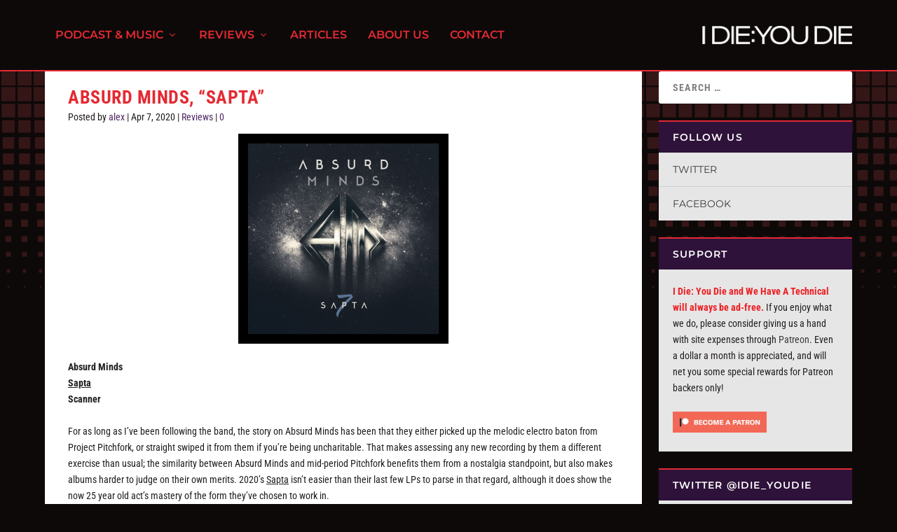

--- FILE ---
content_type: text/css; charset=utf-8
request_url: https://www.idieyoudie.com/home/wp-content/themes/Extra-child2/style.css?ver=4.25.2
body_size: 3911
content:
/*
Theme Name: I Die: You Die 2.12
Theme URI: https://idieyoudie.com/
Description: Child theme for Extra
Template: Extra
Author: https://fancypants-design.com/
Version: 2.12
*/

@media screen and (min-width:981px) {
	.et_pb_section {
    padding: 1% 0;
}
	.et_pb_row {
    padding: 1% 0 2%;
}
	
	.et_pb_row_0 {
		padding: 0 0 1%;
	}
}

@media screen and (max-width: 699px) {
	
.logo, #logo {
	height: auto;
	width:200px;
}
	
#home_featured article {
	height:300px !important;
}
	
.posts-blog-feed-module .hentry {
	padding:0 0 15px 0;
	border-bottom: 0 none;
}
	
}

@media screen and (min-width: 700px) and (max-width:1024px) {
	
.logo, #logo {
	height: auto;
	width: 300px;
}
	
#home_featured article {
	height:400px !important;
}
	
.posts-blog-feed-module .hentry {
	padding:0 0 10px 0;
	border-bottom: 0 none;
}
	
}

@media screen and (min-width:1025px) {
	
#home_featured article {
	height:630px !important;
}
	
.posts-blog-feed-module .hentry {
	padding:0;
	border-bottom: 0 none;
}
	
}

@media screen {
	
/* FONTS and COLOURS */
	
.et_pb_button::after {
	font-size: 1px;
    line-height: 0;
    content: " ";
    opacity: 0;
    margin-left: -1em;
    transition: none 0;
}

#home_featured .et_pb_bg_layout_dark h3, .et_pb_column_4_4 .featured-posts-slider-module .post-content h3 a, .featured-posts-slider-module .post-content h3 a, .et_extra_layout .et_pb_column .module-head h1, #post_module_read_more h2 a, .et_pb_widget .widgettitle, .et_pb_widget ul li {
	font-family: 'Montserrat', sans-serif;
	font-weight: 600;
}

#home_featured .et_pb_bg_layout_dark h3, .et_pb_column_4_4 .featured-posts-slider-module .post-content h3 a, .featured-posts-slider-module .post-content h3 a, .et_extra_layout .et_pb_column .module-head h1 {
	letter-spacing: 0;
}

.et_pb_extra_module .posts-list article h3 a, #post_module_read_more a, .et_pb_widget .widgettitle, .et_pb_widget ul li, #submission_form label {
	text-transform: uppercase;
}

.et_pb_widget a {
    font-weight: normal;
}

.idud_excerpt p {
	font-size: 12px;
}

.idud_feature_excerpt p {
	font-size: 14px;
}

.et_pb_widget .widgettitle, .et_pb_widget ul li {
	font-size: 14px;
}
	
.comment_postinfo .fn {
	font-size: 16px;
}

#home_tracks .excerpt p {
	font-size: 16px;
	line-height: 22px;
}

.idud_feature_excerpt p {
	line-height: 1.4em;
}

b {
	font-weight:700;
}
	
input[type="submit"]:hover, input[type="reset"]:hover, input[type="button"]:hover, .read-more-button:hover, button:hover, button[type="submit"]:hover, input[type="submit"]:hover, input[type="reset"]:hover, input[type="button"]:hover {
    background: #ec1f24;
    color: #ffffff;
}
	
#comment-wrap, span.comment_date {
	color:#ffffff;
	}

/* red */
.et_pb_extra_module .posts-list article h3 a, #post_module_read_more, #post_module_read_more a, .widget_text strong, .module-head h1 {
	color: #ec1f24;
}

.module-head h1, .post-content .entry-title a, #maintextlink {
	color: #ec1f24 !important;
}
	
.comment_postinfo .fn {
	color:#e42a33;
	}

.module, .et_pb_extra_module, .et_extra_other_module, .et_pb_extra_module, .posts-blog-feed-module.masonry .hentry, .project-details, .woocommerce div.product .extra-woocommerce-details-accordion, .woocommerce div.product div.summary, .woocommerce ul.products li.product .product-wrapper, .woocommerce-page div.product .extra-woocommerce-details-accordion, .woocommerce-page div.product div.summary, .woocommerce-page ul.products li.product .product-wrapper, #categories_page .et_pb_image, #category_description {
	border-top-color: #ec1f24 !important;
}

/* text black */ 
.et_extra_other_module .main-post article .post-content .excerpt, .et_pb_extra_module .main-post article .post-content .excerpt {
	color: #231f20;
}

.idud_feature_excerpt p {
	color: #231f20 !important;
}

/* purple */ 
.et_extra_other_module .post-meta, .et_pb_extra_module .post-meta, .post-meta a, .post-header .post-meta a {
	color: #512866;
}

/* BLOG */
	
article .post-content h3 {
	color:#000c!important;
	}
	
.et_pb_extra_column_main .post-thumbnail {
	visibility:hidden;
	display:none;
	}
	
.posts-list .post-thumbnail, .featured-image .post-thumbnail {
	visibility:visible;
	display:inherit;
	}
	
.archive-pagination .pagination li a, .archive-pagination > .page-numbers li a, .paginated .pagination li a, .paginated > .page-numbers li a {
    color: #fff;
}
	
.paginated .pagination li, .paginated > .page-numbers li {
    color: #fff;
	background: none;
}

.archive-pagination .pagination li a.next::before, .archive-pagination > .page-numbers li a.next::before, .paginated .pagination li a.next::before, .paginated > .page-numbers li a.next::before {
    content: '\e62f';
    color: #ec1f24;
	background: none;
}

.archive-pagination .pagination, .archive-pagination > .page-numbers, .paginated .pagination, .paginated > .page-numbers {
	font-size: 16px;
	}
	
#category_reviews article {
	margin-bottom:23px;
	border-top: 3px solid #ec1f24;
	background: #fff;
}
	
#category_reviews .posts-blog-feed-module .pagination, .posts-blog-feed-module ul.page-numbers {
	border-top: 2px solid #ec1f24;
	background: #2e123a;
}
	
#category_reviews article:last-child {
	margin-bottom:0;
}
	
#category_reviews .post-content, .et_pb_extra_column_main h1 {
	padding-top:23px;
}
	
#category_reviews .et_pb_extra_module {
	background:none;
	}

.rating-stars {
    display: none;
	visibility:hidden;
}
	
.rating-stars {
    display: none;
	visibility:hidden;
}

.post-thumbnail {
    margin: 0;
}

.single .post-wrap .post-content {
    margin: 16px 0 20px;
}

h1.entry-title {
	padding-bottom: 0;
}

.post-header {
    padding: 0 33px 0;
    text-align: left;
}

.page .post-wrap, .post-wrap {
    padding: 0 33px 10px;
}

.post-footer {
    border-top: none;
    padding: 0;
}

#player {
    width: 100%;
    height: 100%;
    max-width: 900px !important;
	padding-bottom:30px !important;
}

/* ABOUT US CONTACT ETC */
	
.page .et_pb_row, .single .et_pb_row {
    width: 94%;
}

.separate_div {
	margin-top:23px;
	border-top: 3px solid #ec1f24;
}

.page article, .page .post-wrap .post-content {
	background:none;
}

.entry-title {
	background: #fff;
}

.post-wrap {
	margin-top:-4px;
}
	
.et_pb_pagebuilder_layout .page .post-wrap h1 {
    padding: 16px 3% 0;
}
	
.page article {
    margin: 0;
}


/* ALPHABETICAL */

.posts-table-below .dataTables_info, #ptp_41c2ed454d599fb1fc1efc38fb57a9f9_info {
    padding-left: 15px !important;
}
	
.dataTables_wrapper .dataTables_paginate .paginate_button.current, .dataTables_wrapper .dataTables_paginate .paginate_button.current:hover {
    color: #333 !important;
    border: 1px solid #979797;
    background: #f4f4f4 !important;
}
	
table.dataTable thead th, table.dataTable thead td {
	padding: 10px 3px 10px 7px !important;
	font-size: 11px !important;
	text-transform:uppercase !important;
}
	
#alphabetical_tables table.dataTable tbody td {
    padding: 5px 3px 5px 7px !important;
}
	
#alphabetical_tables .et_pb_text_0 {
	padding-left: 3% !important;
}
	
#alphabetical_tables .et_pb_tabs_controls li a {
    padding: 4px 7px;
}

#alphabetical_row .et_pb_row {
	width:100%;
}

#alphabetical_row {
	padding: 0;
}

#alphabetical_row .et_pb_module {
	border: 0 none;
}

#alphabetical_row .et_pb_tabs_controls {
	border-bottom: 2px solid #ec1f24;
}

#alphabetical_row .et_pb_tab {
    padding: 0;
}

#alphabetical_row table.dataTable.no-footer, #alphabetical_row table.dataTable thead th, table.dataTable thead td {
    border-bottom: 1px solid #ccc;
}

#alphabetical_row table {
	border:none;
}

#alphabetical_row .posts-table-above {
	padding: 0 15px;
}

#alphabetical_row .et_pb_row {
	padding-top: 0;
}

#alphabetical_row .col-excerpt p, #alphabetical_row .col-date, #alphabetical_row .col-categories {
	font-size: 13px;
	line-height: 17px;
}

#alphabetical_row .col-title a, #alphabetical_row .col-title {
	line-height: 17px;
	font-size: 14px;
}

#alphabetical_row .col-image {
	padding-right: 0;
	width: 65px;
}

/* HOMEPAGE */
	
#home_featured  .post-content-box {
	margin-top: 0 !important;
}

#home_latestpost, #home_featured {
	padding-bottom:0;
}

#home_blog_spacing .nobottompadding {
    margin-bottom: 0;
	padding-bottom:0;
}

#post_module_read_more {
	background: #2e123a;
	padding: 2px 0 4px 13px;
}

#post_module_read_more h2 {
	padding-bottom: 0;
}

#post_module_read_more h2 a {
    font-size: 18px;
}

.featured-posts-slider-module .post-content {
    padding: 13px;
}

.module-head, .tabbed-post-module .tabs {
    border-bottom: 0 none;
    padding: 13px 13px;
}

.featured-posts-slider-module .post-meta {
	padding: 0;
}

h2.post-title {
	padding-bottom: 0;
}

.et_pb_extra_module .post-meta {
    margin-top: 2px;
}

.et_extra_other_module .post-meta, .et_pb_extra_module .post-meta {
	margin-bottom: 5px;
}

.et_pb_extra_module .posts-list article .post-content {
	padding: 0 0 1px;
}

.et_pb_extra_module .posts-list li {
    width: 100%;
    border-bottom: 2px solid #cccccb;
    padding: 13px;
}

.et_pb_extra_module .posts-list li:first-child {
    border-top: 2px solid #cccccb;
}

#home_featured {}

.et_pb_column_4_4 .featured-posts-slider-module .carousel-item .post-content-box {
	background: rgba(0,0,0,0);
}

.featured-posts-slider-module .post-content {
	background: #ffffff;
}

#home_featured .et_pb_bg_layout_dark h3, .et_pb_column_4_4 .featured-posts-slider-module .post-content h3 a, .featured-posts-slider-module .post-content h3 a {
    color: #e42a33 !important;
}

#home_featured .et_pb_column_4_4 .featured-posts-slider-module .post-meta, .et_pb_column_4_4 .featured-posts-slider-module .post-meta {
    color: #512866;
}

.featured-posts-slider-module .carousel-item .post-content-box {
    top: 0;
}

#home_tracks .post-content {
	padding-right:13px;
}

#home_latestpost {}

.et_extra_other_module, .et_pb_extra_module, .posts-blog-feed-module.masonry .hentry, .project-details, .woocommerce div.product .extra-woocommerce-details-accordion, .woocommerce div.product div.summary, .woocommerce ul.products li.product .product-wrapper, .woocommerce-page div.product .extra-woocommerce-details-accordion, .woocommerce-page div.product div.summary, .woocommerce-page ul.products li.product .product-wrapper {
    border-top: 3px solid #e42a33;
        border-top-color: rgb(0, 168, 255);
    border-radius: 0;
    box-shadow: none;
    margin: 0 0 24px;
}

.featured-posts-slider-module .carousel-item {
	border-radius:0;
}

#page-container div#et-navigation {
order: 0 !important;
}

body {
	background: #0e0909 url('https://www.idieyoudie.com/home/wp-content/uploads/2018/12/background1.png') 0 100px repeat-x !important;
	background-attachment: fixed !important;
}

#main-header {
	border-bottom: solid 2px #e42a33;
}

#main-content {
    padding-top: 0;
}

.et_pb_widget .widgettitle {
	background: #2e123a;
}

.et_pb_widget {
    background: #e6e6e6;
    width: 100%;
    border-radius: 0;
    box-shadow: 0 0 0 rgba(0,0,0,0.0);
	margin: 0;
	border-top: 2px solid #e42a33;
}

.followwidget.widget_text .textwidget {
	margin: 0;
	padding: 0;
}

.et_extra_layout .et_pb_column_1_2 .et_extra_other_module .main-post .post-content, .et_extra_layout .et_pb_column_1_2 .et_pb_column_1_2 .et_extra_other_module .main-post .post-content, .et_extra_layout .et_pb_column_1_2 .et_pb_column_1_2 .et_pb_extra_module .main-post .post-content, .et_extra_layout .et_pb_column_1_2 .et_pb_extra_module .main-post .post-content, .et_extra_layout .et_pb_column_1_3 .et_extra_other_module .main-post .post-content, .et_extra_layout .et_pb_column_1_3 .et_pb_extra_module .main-post .post-content, .et_extra_layout .et_pb_column_1_4 .et_extra_other_module .main-post .post-content, .et_extra_layout .et_pb_column_1_4 .et_pb_extra_module .main-post .post-content, .et_extra_layout .et_pb_column_2_3 et_pb_column_1_2 .et_extra_other_module .main-post .post-content, .et_extra_layout .et_pb_column_2_3 et_pb_column_1_2 .et_pb_extra_module .main-post .post-content, .et_extra_layout .et_pb_column_3_4 .et_pb_column_1_2 .et_extra_other_module .main-post .post-content, .et_extra_layout .et_pb_column_3_4 .et_pb_column_1_2 .et_pb_extra_module .main-post .post-content, .et_pb_extra_column_1_2 .et_extra_other_module .main-post .post-content, .et_pb_extra_column_1_2 .et_pb_extra_module .main-post .post-content, .et_pb_extra_column_1_3 .et_extra_other_module .main-post .post-content, .et_pb_extra_column_1_3 .et_pb_extra_module .main-post .post-content, .et_pb_extra_column_1_4 .et_extra_other_module .main-post .post-content, .et_pb_extra_column_1_4 .et_pb_extra_module .main-post .post-content {
    padding: 0 13px;
}

.et_extra_other_module .main-post article .header, .et_pb_extra_module .main-post article .header {
    position: relative;
    margin: -1px 0 15px;
}

.idud_excerpt p, .idud_feature_excerpt p {
	margin-bottom:1px;
}

#main-header-wrapper {
    transition: height 20s;
}

.et_extra_layout.et_pb_gutters3 .et_pb_extra_column_sidebar .et_pb_widget, .et_pb_extra_column_sidebar .et_pb_widget {
    margin-bottom: 24px;
}

.et_extra_layout.et_pb_gutters3 .et_pb_extra_module, .et_extra_layout .et_pb_column_sidebar, .et_pb_extra_column_sidebar {
	    padding-bottom: 24px;
}
	
/* CATEGORIES */
	
 #category_description {
	background: #ffffff;
	border-top: 3px solid;
	}
	
#category_description blockquote {
    border-left: 0 none;
    margin: 20px 0;
    padding: 1 20px;
    font-size: 15px;
    font-weight: 500;
}
	
#categories_page p {
	margin-bottom: 2px;
	}
	
#categories_page {
	padding-top: 2%;
	}
	
#categories_page .et_pb_text_inner h3 {
	font-size: 24px;
	padding:8px 0 0;
}
	
#categories_page .et_pb_image {
	border-top: 2px solid #ec1f24;
	background: #222;
}
	
#categories_page .et_pb_module {
	margin-bottom:0 !important;
	}
	
#categories_page .et_pb_row  {
	padding-bottom:26px !important;
	}
	
#categories_page .et_pb_button, .read-more-button, .read-more-button:hover {
    font-size: 14px;
    font-weight: 500;
    padding: 10px 8px;
    line-height: 1.0em !important;
    background-color: #512866;
    background-repeat: repeat;
	text-transform: uppercase;
	color: #ffffff;
    border: 2px solid;
    border-radius: 0;
    transition: all 0s;
}
	
#back_to_top, #et-info .et-cart::before, #et-info .et-top-search .et-search-submit::before, #timeline-sticky-header::after, .archive-pagination .pagination li a.next::before, .archive-pagination .pagination li a.prev::before, .archive-pagination > .page-numbers li a.next::before, .archive-pagination > .page-numbers li a.prev::before, .audio-format .mejs-container .mejs-controls .mejs-button button::after, .audio-format .mejs-container .mejs-controls .mejs-button button::before, .audio-format .mejs-container .mejs-controls .mejs-volume-button button::before, .comment-bubble::before, .et-extra-icon::before, .et-top-search-primary-menu-item .et-top-search .et-search-submit::before, .et-top-search-primary-menu-item .search-icon::before, .et_pb_extra_overlay::before, .et_pb_widget.widget_et_recent_tweets .et-extra-icon::before, .et_pb_widget.woocommerce.widget_shopping_cart .widget_shopping_cart_content .buttons .button::after, .et_pb_widget.woocommerce.widget_shopping_cart .widget_shopping_cart_content .buttons .post-nav .nav-links .button::after, .et_pb_widget.woocommerce.widget_shopping_cart .widget_shopping_cart_content .buttons .read-more-button::after, .extra_icon_font, .link-format .attribution::before, .paginated .pagination li a.next::before, .paginated .pagination li a.prev::before, .paginated > .page-numbers li a.next::before, .paginated > .page-numbers li a.prev::before, .post-nav .nav-links .button::before, .post-nav .nav-links .post-nav .nav-links .button::before, .post-nav .nav-links .read-more-button::before, .project-details .project-categories ul li::before, .project-details .project-tags li::before, .project-details .project-tags ul li::before, .project-details .project-url ul li::before, .quote-format .attribution::before, .rating-star::before, .read-more-button::after, .single-project .post-nav .nav-links .nav-link .button::before, .single-project .post-nav .nav-links .nav-link .post-nav .nav-links .button::before, .single-project .post-nav .nav-links .nav-link .read-more-button::before, .tabbed-post-module .tab-nav .arrow::before, .timeline-module .module-head::after, .woocommerce .woocommerce-message::before, .woocommerce div.product .extra-woocommerce-details-accordion .ui-accordion-header-icon::before, .woocommerce-page .woocommerce-message::before, .woocommerce-page div.product .extra-woocommerce-details-accordion .ui-accordion-header-icon::before, header.header li.menu-item-has-children > a::after {
    color: #FFF;
    transition: 0s none;
}
	
.read-more-button::after {
    content: ' ';
    margin: 1px 0 0 -5px;
	font-size:1px;
}
	
#et-info .et-cart, .button, .et_pb_widget.widget_tag_cloud a, .et_pb_widget.woocommerce.widget_layered_nav ul li a, .et_pb_widget.woocommerce.widget_layered_nav_filters ul li a, .et_pb_widget.woocommerce.widget_price_filter .price_slider_wrapper .price_slider_amount .button, .et_pb_widget.woocommerce.widget_price_filter .price_slider_wrapper .price_slider_amount .post-nav .nav-links .button, .et_pb_widget.woocommerce.widget_price_filter .price_slider_wrapper .price_slider_amount .read-more-button, .et_pb_widget.woocommerce.widget_product_tag_cloud a, .et_pb_widget.woocommerce.widget_shopping_cart .widget_shopping_cart_content .buttons .button, .et_pb_widget.woocommerce.widget_shopping_cart .widget_shopping_cart_content .buttons .post-nav .nav-links .button, .et_pb_widget.woocommerce.widget_shopping_cart .widget_shopping_cart_content .buttons .read-more-button, .post-nav .nav-links .button, .read-more-button, .woocommerce #payment #place_order, .woocommerce .button, .woocommerce .cart input.button, .woocommerce .cart input.post-nav .nav-links .button, .woocommerce .cart input.read-more-button, .woocommerce .post-nav .nav-links .button, .woocommerce .read-more-button, .woocommerce .wc-proceed-to-checkout a.checkout-button, .woocommerce .woocommerce-message .button, .woocommerce .woocommerce-message .post-nav .nav-links .button, .woocommerce .woocommerce-message .read-more-button, .woocommerce a.btn.alt, .woocommerce a.button, .woocommerce a.checkout-button, .woocommerce a.post-nav .nav-links .button, .woocommerce a.read-more-button, .woocommerce div.product #respond .form-submit input#submit, .woocommerce div.product form.cart .button, .woocommerce div.product form.cart .post-nav .nav-links .button, .woocommerce div.product form.cart .read-more-button, .woocommerce input.button, .woocommerce input.post-nav .nav-links .button, .woocommerce input.read-more-button, .woocommerce input[type="submit"], .woocommerce nav.woocommerce-pagination ul.page-numbers li .page-numbers, .woocommerce-page #payment #place_order, .woocommerce-page .button, .woocommerce-page .cart input.button, .woocommerce-page .cart input.post-nav .nav-links .button, .woocommerce-page .cart input.read-more-button, .woocommerce-page .post-nav .nav-links .button, .woocommerce-page .read-more-button, .woocommerce-page .wc-proceed-to-checkout a.checkout-button, .woocommerce-page .woocommerce-message .button, .woocommerce-page .woocommerce-message .post-nav .nav-links .button, .woocommerce-page .woocommerce-message .read-more-button, .woocommerce-page a.btn.alt, .woocommerce-page a.button, .woocommerce-page a.checkout-button, .woocommerce-page a.post-nav .nav-links .button, .woocommerce-page a.read-more-button, .woocommerce-page div.product #respond .form-submit input#submit, .woocommerce-page div.product form.cart .button, .woocommerce-page div.product form.cart .post-nav .nav-links .button, .woocommerce-page div.product form.cart .read-more-button, .woocommerce-page input.button, .woocommerce-page input.post-nav .nav-links .button, .woocommerce-page input.read-more-button, .woocommerce-page input[type="submit"], .woocommerce-page nav.woocommerce-pagination ul.page-numbers li .page-numbers, button, button[type="submit"], input[type="submit"], input[type="reset"], input[type="button"] {
    outline: 0;
    background: #512866;
    padding: 10px 12px 10px 8px;
    border-style: none;
    border-radius: 0;
    color: #fff !important;
    font-size: 14px;
    font-weight: 500;
    text-transform: uppercase;
    transition: 0 none;
	border-radius:0;
}
	
input[type="submit"], input[type="reset"], input[type="button"] {
    padding: 10px 12px;
	}
	
.comment-body .comment_area .comment-content .reply-container .comment-reply-link {
	padding: 10px 12px;
	border-radius: 0;
	}
	
.read-more-button a {
	    color: #fff;
	}
	
.read-more-button::after {
    content: ' ';
    margin: 0;
    font-size: 1px;
	padding: 0;
}
	
.read-more-button:hover {
	margin:0 !important;
	}
	
#commentform input[type="url"], #commentform input[type="text"], #commentform input[type="email"], #commentform textarea {
    background: #e6e6e6;
}
	
#comment-wrap {
    padding-top: 5px;
	margin: 0 0 5px;
}

.commentlist {
    margin: 0 0 10px;
	}

}